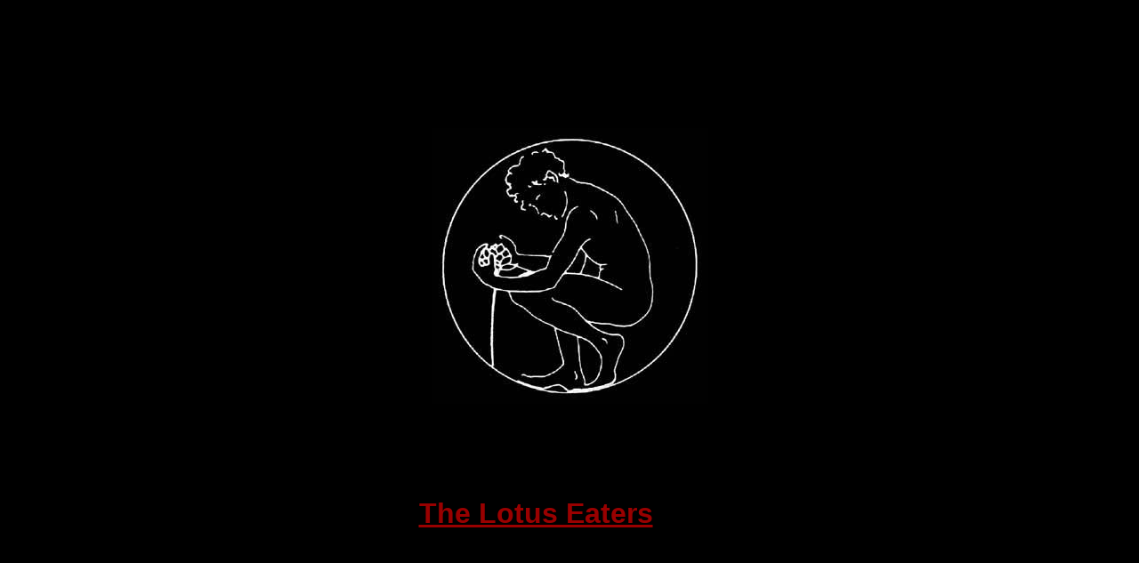

--- FILE ---
content_type: text/html
request_url: http://thelotuseaters.com/
body_size: 2101
content:
<style type="text/css">
<!--
body {
	background-color: #000000;
}
.style4 {
	font-family: Arial, Helvetica, sans-serif;
	color: #990000;
	font-size: 32px;
}
.style5 {
	font-size: 13px;
	font-weight: bold;
}
-->
</style><title>homepage</title><div align="center">
  <p>&nbsp;</p>
  <p>&nbsp;</p>
  <p>&nbsp;</p>
  <p>&nbsp;</p>
  <p align="center"><a href="thelotuseatershomepage.htm"><img src="images/lotuslogolowblack.jpg" width="311" height="310" border="0"></a></p>
  <p>&nbsp;</p>
  <p style="margin-bottom: 0;">&nbsp;</p>
  <p align="center" style="margin-top: 0; margin-bottom: 0;">&nbsp;&nbsp;&nbsp;&nbsp;&nbsp;&nbsp;&nbsp;&nbsp;&nbsp;&nbsp;&nbsp;&nbsp;&nbsp;&nbsp;&nbsp;&nbsp;&nbsp;&nbsp;&nbsp;&nbsp;&nbsp;&nbsp;&nbsp;&nbsp;&nbsp;&nbsp;&nbsp;&nbsp;&nbsp;&nbsp;&nbsp;&nbsp;&nbsp;&nbsp;&nbsp;&nbsp;&nbsp;&nbsp;&nbsp;&nbsp;&nbsp;&nbsp;&nbsp;&nbsp;&nbsp;&nbsp;&nbsp;&nbsp;&nbsp;&nbsp;&nbsp;&nbsp;&nbsp;&nbsp;&nbsp;&nbsp;&nbsp;&nbsp;&nbsp;&nbsp;&nbsp;&nbsp;&nbsp;&nbsp;&nbsp;&nbsp;&nbsp;&nbsp;&nbsp;&nbsp;&nbsp;&nbsp;The L<span class="style4">&nbsp;&nbsp;&nbsp;&nbsp;&nbsp;&nbsp;&nbsp;&nbsp;&nbsp;&nbsp;&nbsp;&nbsp;&nbsp;&nbsp;&nbsp;&nbsp;&nbsp;&nbsp;&nbsp;&nbsp;&nbsp;&nbsp;&nbsp;&nbsp;&nbsp;&nbsp;&nbsp;&nbsp;&nbsp;&nbsp;&nbsp;&nbsp;&nbsp;&nbsp;&nbsp;&nbsp;&nbsp;&nbsp;&nbsp;&nbsp;&nbsp;&nbsp;<span class="style5">&nbsp;</span></span></p>
  <p align="center" style="margin-top: 0;">news&nbsp;&nbsp;&nbsp; archive&nbsp;&nbsp;&nbsp; images&nbsp;&nbsp;&nbsp; links&nbsp;&nbsp;&nbsp; merchandise&nbsp;&nbsp;&nbsp; cont<span class="style4"><span class="style5"><a href="thelotuseatershomepage.htm" class="style4">The Lotus Eaters</a></span></span>act &nbsp;&nbsp;&nbsp;&nbsp;news&nbsp;&nbsp;&nbsp; archive&nbsp;&nbsp;&nbsp; images&nbsp;&nbsp;&nbsp; links&nbsp;&nbsp;&nbsp; merchandise&nbsp;&nbsp;&nbsp; contact &nbsp;&nbsp;&nbsp;&nbsp;</p>
<p>&nbsp;</p>
<p align="center" style="margin-bottom: 0;">news&nbsp;&nbsp;&nbsp; archive&nbsp;&nbsp;&nbsp; images&nbsp;&nbsp;&nbsp; links&nbsp;&nbsp;&nbsp; merchandise&nbsp;&nbsp;&nbsp; contact &nbsp;&nbsp;&nbsp;&nbsp; </p>
  </div>
